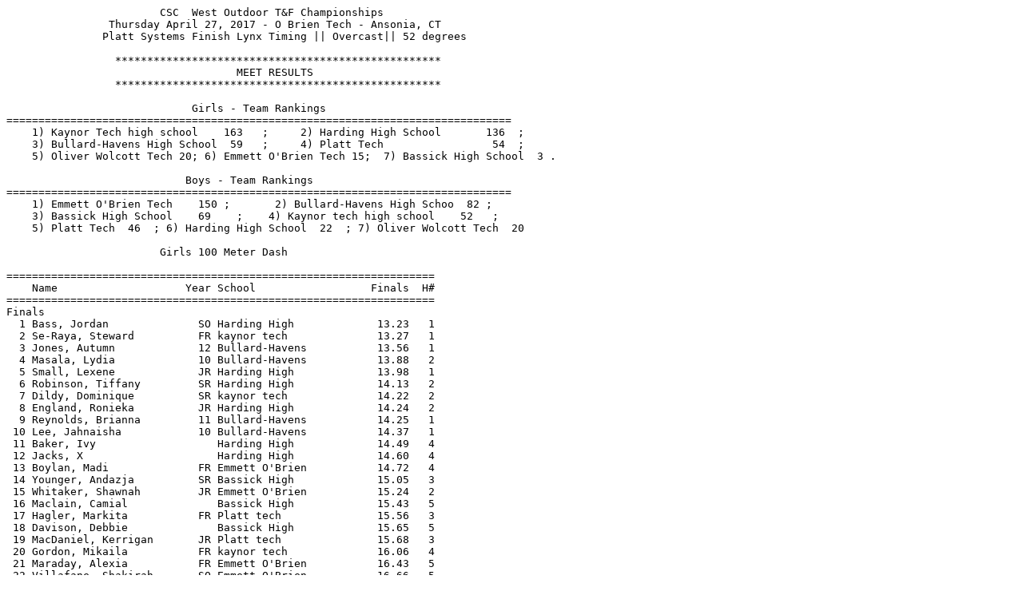

--- FILE ---
content_type: text/plain
request_url: http://www.plattsys.com/results/res2017/cscw17.txt
body_size: 8768
content:
                        CSC  West Outdoor T&F Championships 
                Thursday April 27, 2017 - O Brien Tech - Ansonia, CT    
               Platt Systems Finish Lynx Timing || Overcast|| 52 degrees
                 
                 ***************************************************
                                    MEET RESULTS                              
                 ***************************************************
 
                             Girls - Team Rankings 
===============================================================================
    1) Kaynor Tech high school    163   ;     2) Harding High School       136  ; 
    3) Bullard-Havens High School  59   ;     4) Platt Tech                 54  ; 
    5) Oliver Wolcott Tech 20; 6) Emmett O'Brien Tech 15;  7) Bassick High School  3 .                                         
 
                            Boys - Team Rankings 
===============================================================================
    1) Emmett O'Brien Tech    150 ;       2) Bullard-Havens High Schoo  82 ;  
    3) Bassick High School    69    ;    4) Kaynor tech high school    52   ;
    5) Platt Tech  46  ; 6) Harding High School  22  ; 7) Oliver Wolcott Tech  20                                           
 
                        Girls 100 Meter Dash
                        
===================================================================
    Name                    Year School                  Finals  H#
===================================================================
Finals
  1 Bass, Jordan              SO Harding High             13.23   1 
  2 Se-Raya, Steward          FR kaynor tech              13.27   1 
  3 Jones, Autumn             12 Bullard-Havens           13.56   1 
  4 Masala, Lydia             10 Bullard-Havens           13.88   2 
  5 Small, Lexene             JR Harding High             13.98   1 
  6 Robinson, Tiffany         SR Harding High             14.13   2 
  7 Dildy, Dominique          SR kaynor tech              14.22   2 
  8 England, Ronieka          JR Harding High             14.24   2 
  9 Reynolds, Brianna         11 Bullard-Havens           14.25   1 
 10 Lee, Jahnaisha            10 Bullard-Havens           14.37   1 
 11 Baker, Ivy                   Harding High             14.49   4 
 12 Jacks, X                     Harding High             14.60   4 
 13 Boylan, Madi              FR Emmett O'Brien           14.72   4 
 14 Younger, Andazja          SR Bassick High             15.05   3 
 15 Whitaker, Shawnah         JR Emmett O'Brien           15.24   2 
 16 Maclain, Camial              Bassick High             15.43   5 
 17 Hagler, Markita           FR Platt tech               15.56   3 
 18 Davison, Debbie              Bassick High             15.65   5 
 19 MacDaniel, Kerrigan       JR Platt tech               15.68   3 
 20 Gordon, Mikaila           FR kaynor tech              16.06   4 
 21 Maraday, Alexia           FR Emmett O'Brien           16.43   5 
 22 Villafane, Shakirah       SO Emmett O'Brien           16.66   5 
 23 Bainer, Amelia            JR Oliver Wolcott           16.67   3 
 24 Cavallaro, Marlia         JR Platt tech               16.73   3 
 25 Cuffee, Elissa            SO kaynor tech              16.84   4 
 26 Soucy, Summer             SO Oliver Wolcott           16.92   4 
 27 Maxie, Luckerlynn         FR Platt tech               16.99   3 
 28 Marsh, Taylor             SO kaynor tech              17.49   5 
 29 Toomey, Breanna           JR Emmett O'Brien           17.55   5 
 30 Sariano, DyAija           SR Platt tech               18.88   4 
 
Girls 200 Meter Dash
===================================================================
    Name                    Year School                  Finals  H#
===================================================================
  1 Se-Raya, Steward          FR kaynor tech              28.23   1 
  2 Bass, Jordan              SO Harding High             28.42   1 
  3 Small, Lexene             JR Harding High             28.79   1 
  4 Jones, Autumn             12 Bullard-Havens           28.94   1 
  5 Cross, Shani              SO Harding High             29.43   1 
  6 Lee, Jahnaisha            10 Bullard-Havens           30.05   3 
  7 Reynolds, Brianna         11 Bullard-Havens           30.74   1 
  8 Joseph, Damali            09 Bullard-Havens           32.34   2 
  9 Caamano, Ashley           JR Platt tech               32.76   2 
 10 Perez, Diana              FR Emmett O'Brien           32.86   3 
 11 DeSouza, Silvia           FR Emmett O'Brien           33.11   3 
 12 Robinson, Quaniesha       SR Emmett O'Brien           33.45   3 
 13 Gordon, Mikaila           FR kaynor tech              33.64   3 
 14 Maraday, Alexia           FR Emmett O'Brien           34.83   4 
 15 Maxie, Luckerlynn         FR Platt tech               35.38   2 
 16 Pope, Traevaisha          SO Platt tech               36.27   4 
 17 Cavallaro, Marlia         JR Platt tech               36.48   3 
 18 Valdez-Correa, Yailin     11 Bullard-Havens           37.14   4 
 19 Marsh, Taylor             SO kaynor tech              38.18   4 
 20 Coutinho, Cristiana       JR Emmett O'Brien           39.03   4 
 21 Jean Pierre, Kariesha     SO kaynor tech              41.85   4 
 
Girls 400 Meter Dash
===================================================================
    Name                    Year School                  Finals  H#
===================================================================
  1 Dildy, Dominique          SR kaynor tech            1:05.38   1 
  2 Cross, Shani              SO Harding High           1:07.74   1 
  3 Freemantle, Judyanne      SO Harding High           1:08.47   1 
  4 Silva, Natalie            SR kaynor tech            1:10.14   2 
  5 Klotzman, Sarah           SR Oliver Wolcott         1:10.46   1 
  6 Strickland, Kayla         JR Bassick High           1:11.16   1 
  7 Ranger, Journey           FR Harding High           1:13.77   2 
  8 Robinson, Quaniesha       SR Emmett O'Brien         1:14.16   2 
  9 DeSouza, Silvia           FR Emmett O'Brien         1:14.30   2 
 10 Gilliam, Aaliyah          09 Bullard-Havens         1:16.63   1 
 11 Vezina, Alyssa            10 Bullard-Havens         1:23.86   3 
 12 Hagler, Markita           FR Platt tech             1:27.03   3 
 13 Coutinho, Cristiana       JR Emmett O'Brien         1:28.11   3 
 14 Barajas, Andreina         FR Platt tech             1:34.91   3 
 15 Gomes, Nadisha            11 Bullard-Havens         1:35.04   2 
 16 Valdez-Correa, Yailin     11 Bullard-Havens         1:37.31   3 
 
Girls 800 Meter Run
================================================================
    Name                    Year School                  Finals 
================================================================
  1 Ducham, Jillian           SR kaynor tech            2:38.96  
  2 Klotzman, Sarah           SR Oliver Wolcott         3:00.78  
  3 Vazquez, Jarivet          09 Bullard-Havens         3:03.43  
  4 Coles, Tiajah             09 Bullard-Havens         3:38.87  
  5 Gonzalez, Jeylynn         09 Bullard-Havens         3:45.06  
  6 Barajas, Andreina         FR Platt tech             3:51.23  
  7 Gomes, Nadisha            11 Bullard-Havens         3:51.25  
 
Girls 1600 Meter Run
================================================================
    Name                    Year School                  Finals 
================================================================
  1 Ducham, Jillian           SR kaynor tech            6:02.41  
  2 Frazier, Leah             JR Oliver Wolcott         6:33.34  
  3 Januario, Gabriella       SO Emmett O'Brien         7:49.73  
  4 Ventura, Laisha           10 Bullard-Havens         8:32.43  
  5 Barajas, Andreina         FR Platt tech             8:51.02  
  6 Joseph, Damali            09 Bullard-Havens         9:01.55  
 
Girls 3200 Meter Run
================================================================
    Name                    Year School                  Finals 
================================================================
  1 Stoveken, Hannah             kaynor tech           13:09.88  
  2 Sanchez, Melanie          SO kaynor tech           15:23.99  
 
Girls 100 Meter Hurdles
===================================================================
    Name                    Year School                  Finals  H#
===================================================================
  1 Brown, Zyiera             JR kaynor tech              17.70   1 
  2 England, Ronieka          JR Harding High             18.68   1 
  3 Pittman, Brianna          SR kaynor tech              20.00   2 
  4 Berrios, Felicity         SR Emmett O'Brien           21.15   2 
  5 Reyes, Jaidia             JR Platt tech               22.35   3 
  6 Pendergrass, Zamagee      FR Platt tech               22.98   3 
 
Girls 300 Meter Hurdles
===================================================================
    Name                    Year School                  Finals  H#
===================================================================
  1 Bass, Jordan              SO Harding High             49.49   1 
  2 Brown, Zyiera             JR kaynor tech              50.45   1 
  3 Pittman, Brianna          SR kaynor tech              54.46   2 
  4 Masala, Lydia             10 Bullard-Havens           55.28   3 
  5 Ranger, Journey           FR Harding High             57.51   4 
  6 Berrios, Felicity         SR Emmett O'Brien         1:02.32   2 
  7 Pope, Traevaisha          SO Platt tech             1:20.20   4 
  8 Spence, Gabrielle         JR Platt tech             1:22.53   5 
 -- Reyes, Jaidia             JR Platt tech                 DNF   3 
 
Girls 4x100 Meter Relay
================================================================
    School                                               Finals 
================================================================
  1 Harding High School  'A'                              52.39  
     1) Robinson, Tiffany SR            2) Freemantle, Judyanne SO        
     3) Cross, Shani SO                 4) Bass, Jordan SO                
  2 kaynor tech high school  'A'                          53.11  
     1) Brown, Zyiera JR                2) Dildy, Dominique SR            
     3) Pittman, Brianna SR             4) Se-Raya, Steward FR            
  3 Bullard-Havens High School  'A'                       53.59  
     1) Reynolds, Brianna 11            2) Simon, Annabella 09            
     3) Masala, Lydia 10                4) Jones, Autumn 12               
  4 Emmett O'Brien Tech  'A'                              58.47  
     1) Perez, Diana FR                 2) Boylan, Madi FR                
     3) Berrios, Felicity SR            4) Whitaker, Shawnah JR           
  5 Platt tech  'A'                                     1:02.74  
     1) Caamano, Ashley JR              2) Hagler, Markita FR             
     3) Reyes, Jaidia JR                4) Pendergrass, Zamagee FR        
 
Girls 4x400 Meter Relay
================================================================
    School                                               Finals 
================================================================
  1 kaynor tech high school  'A'                        4:34.51  
     1) Silva, Natalie SR               2) Dildy, Dominique SR            
     3) Ducham, Jillian SR              4) Brown, Zyiera JR               
  2 Harding High School  'A'                            4:47.42  
     1) Cross, Shani SO                 2) Freemantle, Judyanne SO        
     3) Small, Lexene JR                4) Bass, Jordan SO                
  3 Bullard-Havens High School  'A'                     5:31.55  
     1) Vezina, Alyssa 10               2) Lee, Jahnaisha 10              
     3) Vazquez, Jarivet 09             4) Ventura, Laisha 10             
  4 Platt tech  'A'                                     6:42.54  
     1) Hagler, Markita FR              2) Barajas, Andreina FR           
     3) Maxie, Luckerlynn FR            4) Caamano, Ashley JR             
 
Girls 4x800 Meter Relay
================================================================
    School                                               Finals 
================================================================
  1 kaynor tech high school  'A'                       11:37.58  
     1) Ducham, Jillian SR              2) Silva, Natalie SR              
     3) Carmona, Alyssa SO              4) Sanchez, Melanie SO            
  2 Bullard-Havens High School  'A'                    14:09.89  
     1) Joseph, Damali 09               2) Gonzalez, Jeylynn 09           
     3) Gomes, Asaura 10                4) Coles, Tiajah 09               
 
Girls High Jump
==========================================================================
    Name                    Year School                  Finals           
==========================================================================
  1 Small, Lexene             JR Harding High           4-10.00      1.47m 
     4-00 4-02 4-04 4-06 4-08 4-10 5-00 
        O    O    O   XO    O  XXO  XXX 
  2 Russell, Mahogany         SO kaynor tech            4-02.00      1.27m 
     4-00 4-02 4-04 
        O    O  XXX 
  2 Cross, Shani              SO Harding High           4-02.00      1.27m 
     4-00 4-02 4-04 
        O    O  XXX 
  4 Legerme, Lougina          SR kaynor tech            4-00.00      1.21m 
     4-00 4-02 
       XO  XXX 
 
Girls Long Jump
==========================================================================
    Name                    Year School                  Finals           
==========================================================================
  1 Robinson, Tiffany         SR Harding High          12-06.50      3.82m 
      12-05.50  12-06.50  12-01           
  2 Masala, Lydia             10 Bullard-Havens        12-02.75      3.72m 
      12-00  11-04  12-02.75            
  3 Legerme, Lougina          SR kaynor tech           12-02.00      3.71m 
      10-08.50  FOUL  12-02.25           
  4 Gilliam, Aaliyah          09 Bullard-Havens        12-01.75      3.70m 
      FOUL  11-06.25  12-01.75            
  5 Jones, Autumn             12 Bullard-Havens        11-10.00      3.60m 
      11-10    x             
  6 Reynolds, Brianna         11 Bullard-Havens        11-09.00      3.58m 
         11-09              
  7 MacDaniel, Kerrigan       JR Platt tech            11-08.00      3.55m 
      11-08                  
  8 Bainer, Amelia            JR Oliver Wolcott        11-07.75      3.54m 
      11-07.75  11-05.50               
  9 Whitaker, Shawnah         JR Emmett O'Brien        11-04.25      3.46m 
      9-08  11-01  11-04.25           
 10 Allen, Destiny            JR Harding High          10-10.00      3.30m 
      10-06  10-10              
 11 Charron, Lydia            JR Platt tech            10-05.00      3.17m 
     x   10-03  10-05            
 12 Reyes, Jaidia             JR Platt tech            10-01.75      3.09m 
      10-01.75  7-11 x             
 13 Vezina, Alyssa            10 Bullard-Havens         9-09.75      2.99m 
     x      9-09.75           
 14 Maraday, Alexia           FR Emmett O'Brien         9-05.50      2.88m 
         9-05.50 x             
 15 Villafane, Shakirah       SO Emmett O'Brien         8-11.00      2.71m 
         8-11 x             
 -- Ruiz, Destiny             JR Harding High              FOUL            
      FOUL  FOUL  FOUL           
 
Girls Triple Jump
==========================================================================
    Name                    Year School                  Finals           
==========================================================================
  1 MacDaniel, Kerrigan       JR Platt tech            25-04.50      7.73m 
      25-03  25-04.50  FOUL           
  2 Charron, Lydia            JR Platt tech            20-00.50      6.10m 
      20-00.50  19-09  FOUL            
 
Girls Shot Put
==========================================================================
    Name                    Year School                  Finals           
==========================================================================
  1 King, Roberta                kaynor tech           26-11.00      8.20m 
      26-11  26-10  24-10            
  2 King, Rhannon             JR Platt tech            25-06.00      7.77m 
      25-06  23-10  25-06            
  3 Hudson, Armoni            SR Harding High          24-09.00      7.54m 
      19-11  23-08  24-09            
  4 Issacs, Brianna           JR kaynor tech           24-01.00      7.34m 
      22-06  23-00  24-01            
  5 Pope, Traevaisha          SO Platt tech            23-05.00      7.13m 
      23-05  22-09               
  6 Asbury, Jada              JR Harding High          22-09.00      6.93m 
      22-08  22-09               
  7 Coles, Tiajah             09 Bullard-Havens        22-08.00      6.90m 
      21-02  21-08  22-08           
  8 Gilliam, Aaliyah          09 Bullard-Havens        22-07.00      6.88m 
         22-07  21-02            
  9 Randolph, Tianna          SO Bassick High          22-02.00      6.75m 
      19-03  22-02  21-09            
 10 Mckoy, Netanya            SR Bassick High          21-07.00      6.57m 
      21-07  21-06               
 11 Caamano, Ashley           JR Platt tech            21-03.00      6.47m 
      18-11  21-00  21-03            
 12 Gomes, Nadisha            11 Bullard-Havens        21-02.00      6.45m 
      20-01  19-11  21-02            
 13 Colon, Brittany           JR Platt tech            21-00.00      6.40m 
      20-09  20-05  21-00            
 14 Ortiz, Francesca          SO Harding High          20-07.00      6.27m 
      20-03  17-08  20-07            
 15 Natasha, Arizarry            Platt tech            20-06.00      6.24m 
      20-03  20-06 x             
 16 Richardson, Jnai             Harding High          18-01.00      5.51m 
      15-02  16-08  18-01            
 17 Cristanball, Yeboah       JR Harding High          17-05.00      5.30m 
      16-04  17-05               
 18 Gomes, Asaura             10 Bullard-Havens        17-00.00      5.18m 
      16-00  16-05  17-00            
 18 Januario, Gabriella       SO Emmett O'Brien        17-00.00      5.18m 
      15-08  14-09  17-00            
 20 Lazauski, Madison         SR Oliver Wolcott        16-10.00      5.13m 
      16-01  14-10  16-10           
 21 Delacruz, Katiusca        SO Oliver Wolcott        16-09.00      5.10m 
      16-07     16-09            
 22 Johnson, Maggie           SO Harding High          16-07.00      5.05m 
      16-01  16-07  16-02            
 23 Valdez-Correa, Yailin     11 Bullard-Havens        16-02.00      4.92m 
      14-01  15-11  16-02            
 24 Roberts, Ginger           JR Emmett O'Brien        14-05.00      4.39m 
      14-05    x             
 25 LaFluer, Kiana            SO Oliver Wolcott        13-11.00      4.24m 
      13-11               
 
Girls Discus Throw
==========================================================================
    Name                    Year School                  Finals           
==========================================================================
  1 Hudson, Armoni            SR Harding High             80-11     24.66m 
      66-02  80-11  73-03            
  2 Asbury, Jada              JR Harding High             74-01     22.58m 
      69-01  62-11  74-01            
  3 Issacs, Brianna           JR kaynor tech              69-00     21.03m 
      56-07  60-10  69-00           
  4 Delacruz, Katiusca        SO Oliver Wolcott           67-04     20.52m 
      63-06  67-04               
  5 Mckoy, Netanya            SR Bassick High             66-09     20.34m 
      58-02  61-01  66-09           
  6 King, Rhannon             JR Platt tech            62-10.50     19.16m 
      62-10.50  62-02  57-11            
  7 Richardson, Jnai             Harding High             54-05     16.58m 
      47-09  43-07  54-05           
  8 Randolph, Tianna          SO Bassick High             53-08     16.35m 
      45-04  53-08  47-07            
  9 Coles, Tiajah             09 Bullard-Havens           53-05     16.28m 
      49-07  53-05  52-02            
 10 Charron, Lydia            JR Platt tech               52-05     15.97m 
      52-05  50-02              
 11 Colon, Leilani            SR kaynor tech              51-03     15.62m 
      40-08  42-05  51-03           
 12 Caamano, Ashley           JR Platt tech               50-10     15.49m 
     x  x   50-10           
 13 Toomey, Breanna           JR Emmett O'Brien           49-09     15.16m 
         49-09              
 14 Lee, Jahnaisha            10 Bullard-Havens           49-01     14.96m 
      49-01                 
 15 Ortiz, Francesca          SO Harding High             48-05     14.75m 
      48-05  47-09  46-01           
 16 Cristanball, Yeboah       JR Harding High             48-03     14.70m 
      48-03  39-01               
 17 Januario, Gabriella       SO Emmett O'Brien           46-01     14.04m 
      41-01  46-01  FOUL           
 18 Valdez-Correa, Yailin     11 Bullard-Havens           43-03     13.18m 
      43-03  42-11  41-06            
 19 Irizarry, Natasha         SO Platt tech               43-01     13.13m 
      39-06  40-11  43-01           
 20 Johnson, Maggie           SO Harding High             41-10     12.75m 
      36-04  41-10              
 21 Ventura, Laisha           10 Bullard-Havens           41-07     12.67m 
      40-02  22-01  41-07           
 22 Gomes, Asaura             10 Bullard-Havens           40-09     12.42m 
      38-10  40-09  38-01          
 23 Colon, Brittany           JR Platt tech               40-06     12.34m 
            40-06            
 24 LaFluer, Kiana            SO Oliver Wolcott           38-00     11.58m 
      33-10  35-03  38-00            
 25 Lazauski, Madison         SR Oliver Wolcott           35-09     10.89m 
            35-09            
 26 Roberts, Ginger           JR Emmett O'Brien           33-07     10.23m 
      33-07  33-05  FOUL           
 
Girls Javelin Throw
==========================================================================
    Name                    Year School                  Finals           
==========================================================================
  1 Charron, Lydia            JR Platt tech               73-02     22.30m 
      63-05  73-02 x             
  2 King, Roberta                kaynor tech              71-00     21.64m 
      54-01  71-00 x             
  3 Bainer, Amelia            JR Oliver Wolcott           70-08     21.53m 
      70-08  70-07 x             
  4 King, Rhannon             JR Platt tech               69-09     21.25m 
      69-09  67-02 x             
  5 Robinson, Tiffany         SR Harding High             67-07     20.59m 
         67-07 x             
  6 Hudson, Armoni            SR Harding High             67-02     20.47m 
      67-02  57-10 x             
  7 Delacruz, Katiusca        SO Oliver Wolcott           60-06     18.44m 
      60-06  53-08 x             
  8 Issacs, Brianna           JR kaynor tech              55-11     17.04m 
      55-11  55-10 x             
  9 Asbury, Jada              JR Harding High             55-10     17.01m 
      55-09  55-10              
 10 MacDaniel, Kerrigan       JR Platt tech               54-01     16.48m 
      50-01  54-01 x             
 11 Colon, Leilani            SR kaynor tech              50-10     15.49m 
      46-02  50-10 x             
 12 Joseph, Damali            09 Bullard-Havens           46-09     14.24m 
     x   46-09 x             
 13 Sariano, DyAija           SR Platt tech               46-03     14.09m 
      42-11  46-03 x             
 14 Cristanball, Yeboah       JR Harding High             46-01     14.04m 
      46-01    x             
 15 Gomes, Nadisha            11 Bullard-Havens           44-04     13.51m 
      44-04  43-09 x             
 16 Irizarry, Natasha         SO Platt tech               42-05     12.92m 
      30-05  42-05               
 16 Johnson, Maggie           SO Harding High             42-05     12.92m 
      40-08  42-05 x             
 18 Gorske, Angelina             Platt tech               39-08     12.09m 
      39-08  32-04               
 19 Ventura, Laisha           10 Bullard-Havens           39-06     12.03m 
      39-00  38-00 x             
 20 Vazquez, Jarivet          09 Bullard-Havens           39-03     11.96m 
      34-07  39-03 x             
 21 Richardson, Jnai             Harding High             38-08     11.78m 
      37-08  38-08 x             
 22 Cavallaro, Marlia         JR Platt tech               38-07     11.76m 
     x   38-07 x             
 23 LaFluer, Kiana            SO Oliver Wolcott           37-03     11.35m 
     x   37-03 x             
 24 Ortiz, Francesca          SO Harding High             35-02     10.71m 
         35-02 x             
 25 Colon, Brittany           JR Platt tech               33-10     10.31m 
      21-09  33-10 x             
 26 Lazauski, Madison         SR Oliver Wolcott           32-07      9.93m 
      30-10  32-07               
 
Boys 100 Meter Dash
===================================================================
    Name                    Year School                  Finals  H#
===================================================================
  1 Kitoko, Daniel            12 Bullard-Havens           11.76   1 
  2 Gallimore, Jordan         SO Bassick High             11.93   2 
  3 Gallishaw, Terrance       SR Emmett O'Brien           12.02   1 
  4 Gee, Ervin                SR Emmett O'Brien           12.08   1 
  5 Beckford, Tyler           11 Harding High             12.19   2 
  6 Boswell, Alex             SR Emmett O'Brien           12.25   1 
  7 Risdon, Khalid            JR Bassick High             12.34   1 
  8 McDonald, Notardo         11 Harding High             12.42   2 
  9 Wilson, Owen              SR Oliver Wolcott           12.43   1 
 10 Maxton, Maurice           11 Bullard-Havens           12.52   2 
 11 Michael, Broadie          11 Harding High             12.53   3 
 12 Rodriguez, Victor         JR Emmett O'Brien           12.63   1 
 13 Whittenmore, Cody         JR Oliver Wolcott           12.65   2 
 14 Bember, Porter            11 Bullard-Havens           12.72   2 
 15 Mercad, Kevin             JR Bassick High             12.80   4 
 16 Zanette, Kaio             FR Platt tech               12.99   3 
 17 Gorski, Isaac             FR Platt tech               13.04   5 
 18 Fogle, DeShawn            FR Emmett O'Brien           13.07   4 
 19 Sinn, Steven              11 Bullard-Havens           13.21   3 
 20 Lima, Dom                 FR Platt tech               13.23   3 
 21 Sowinski, Christopher     11 Bullard-Havens           13.25   5 
 22 Davis, Don-Nique          SO Emmett O'Brien           13.27   3 
 23 Lam, Brandon              11 Bullard-Havens           13.28   3 
 24 Cerda, Fernando           FR kaynor tech              13.50   4 
 25 Cotto, Cyrus              09 Bullard-Havens           13.57   3 
 26 Doll, Trevor              JR Oliver Wolcott           13.59   3 
 27 Roper, Ellison            FR Platt tech               13.63   4 
 28 Doyle, Stephon            09 Bullard-Havens           13.65   1 
 29 Ellis, Ricardo            SO Bassick High             13.67   2 
 30 Guidia, Nick              SO Oliver Wolcott           13.74   5 
 31 Abney, Saul               FR kaynor tech              14.33   5 
 32 Knight, Jacob             JR Oliver Wolcott           14.34   5 
 33 Johnson, Kino             JR Bassick High             14.46   4 
 34 Ellin, Josh               JR Oliver Wolcott           15.31   5 
 35 Hossain, Maruf            SO Bassick High             15.49   4 
 
Boys 200 Meter Dash
===================================================================
    Name                    Year School                  Finals  H#
===================================================================
  1 Kitoko, Daniel            12 Bullard-Havens           23.65   1 
  2 Gallimore, Jordan         SO Bassick High             24.19   1 
  3 Gee, Ervin                SR Emmett O'Brien           24.48   1 
  4 Maxton, Maurice           11 Bullard-Havens           24.83   1 
  5 Boswell, Alex             SR Emmett O'Brien           25.00   1 
  6 Risdon, Khalid            JR Bassick High             25.38   1 
  7 Wilson, Owen              SR Oliver Wolcott           25.42   2 
  8 Rodriguez, Victor         JR Emmett O'Brien           25.79   3 
  9 Michael, Broadie          11 Harding High             25.84   2 
 10 Doyle, Stephon            09 Bullard-Havens           26.35   2 
 11 Bonitto, Nate             JR Platt tech               26.56   5 
 12 Williams, Kadeem          11 Harding High             26.72   3 
 13 Mercad, Kevin             JR Bassick High             26.74   1 
 14 Sowinski, Christopher     11 Bullard-Havens           26.81   2 
 15 Fogle, DeShawn            FR Emmett O'Brien           26.85   3 
 16 Maine, Nate               SO Emmett O'Brien           26.89   4 
 17 McDonald, Notardo         11 Harding High             26.94   2 
 18 Whittenmore, Cody         JR Oliver Wolcott           27.04   3 
 19 Cotto, Cyrus              09 Bullard-Havens           27.11   3 
 20 Sinn, Steven              11 Bullard-Havens           27.29   2 
 21 Janneh, Alosany           JR Bassick High             27.60   1 
 22 Cerda, Fernando           FR kaynor tech              28.12   4 
 23 Davis, Don-Nique          SO Emmett O'Brien           28.16   3 
 24 Doll, Trevor              JR Oliver Wolcott           28.58   5 
 25 Barone, Kyle              SO Emmett O'Brien           28.66   5 
 26 Rivera, Christopher       09 Bullard-Havens           28.92   5 
 27 Feliciano, Marquis        10 Bullard-Havens           29.76   4 
 28 Fabius, Doubenz           JR Bassick High             29.95   2 
 29 Chucta, Jasin             JR Oliver Wolcott           33.22   5 
 
Boys 400 Meter Dash
===================================================================
    Name                    Year School                  Finals  H#
===================================================================
  1 Gallimore, Jordan         SO Bassick High             53.56   1 
  2 Gallishaw, Terrance       SR Emmett O'Brien           55.08   1 
  3 McDonald, Notardo         11 Harding High             55.95   1 
  4 Beckford, Tyler           11 Harding High             57.79   1 
  5 Rodriguez, Victor         JR Emmett O'Brien           57.88   2 
  6 Hudak, Bobby              SO Emmett O'Brien           59.17   2 
  7 Maine, Nate               SO Emmett O'Brien           59.18   2 
  8 Zanette, Kaio             FR Platt tech               59.19   2 
  9 Mercad, Kevin             JR Bassick High             59.81   3 
 10 Alveranga, Karim          11 Harding High           1:00.83   1 
 11 Cotto, Cyrus              09 Bullard-Havens         1:01.17   4 
 12 Lam, Brandon              11 Bullard-Havens         1:01.82   3 
 13 Dawkins, Tevin            11 Bullard-Havens         1:02.96   1 
 14 Barone, Kyle              SO Emmett O'Brien         1:04.62   3 
 15 Henry, Brandon            SO kaynor tech            1:05.52   4 
 16 Feliciano, Marquis        10 Bullard-Havens         1:06.49   3 
 17 Medina, Aaron             JR kaynor tech            1:07.18   3 
 18 Melo, Octavio             FR Platt tech             1:07.26   1 
 19 Cowles, Brandon           FR Oliver Wolcott         1:09.77   4 
 20 Chucta, Jasin             JR Oliver Wolcott         1:11.58   4 
 
Boys 800 Meter Run
===================================================================
    Name                    Year School                  Finals  H#
===================================================================
  1 Patterson, Terrell        SR kaynor tech            2:03.10   1 
  2 DeCampos, Mike            SR Emmett O'Brien         2:21.13   1 
  3 Jeronimo, Edwin           11 Bullard-Havens         2:23.34   1 
  4 Jensen, Michael           SR Platt tech             2:27.91   1 
  5 Alveranga, Karim          11 Harding High           2:29.43   1 
  6 Monge, Kenner             SO Emmett O'Brien         2:32.73   1 
  7 Melo, Octavio             FR Platt tech             2:33.99   1 
  8 Torres, Angel             11 Bullard-Havens         2:35.49   2 
  9 Guidia, Nick              SO Oliver Wolcott         2:35.58   2 
 10 Dawkins, Tevin            11 Bullard-Havens         2:37.15   2 
 11 Knight, Jacob             JR Oliver Wolcott         2:37.62   2 
 12 Chucta, Jasin             JR Oliver Wolcott         2:49.36   2 
 13 Rodriguez, Jesus          SR kaynor tech            2:52.05   2 
 14 Lam, Brandon              11 Bullard-Havens         2:53.11   2 
 15 Grant, Tyler              JR kaynor tech            2:54.19   2 
 16 Echeverri, Diego          12 Harding High           2:55.06   1 
 17 Cowles, Brandon           FR Oliver Wolcott         3:16.94   2 
 18 Chamale-Pacheco, German   12 Bullard-Havens         3:16.97   2 
 
Boys 1600 Meter Run
===================================================================
    Name                    Year School                  Finals  H#
===================================================================
  1 Patterson, Terrell        SR kaynor tech            4:34.14   1 
  2 Weretelnik, Nick          JR Oliver Wolcott         5:17.41   1 
  3 Pedersen, Jon             SR Platt tech             5:22.30   1 
  4 Jeronimo, Edwin           11 Bullard-Havens         5:33.39   2 
  5 Phelan, Owen              SR Platt tech             5:42.94   1 
  6 Rivera, Elizer            SO Emmett O'Brien         5:47.75   2 
  7 Torres, Angel             11 Bullard-Havens         5:48.80   2 
  8 Jensen, Michael           SR Platt tech             5:50.57   1 
  9 Hudak, David              FR Emmett O'Brien         5:53.40   2 
 10 Knight, Jacob             JR Oliver Wolcott         5:57.91   2 
 11 Monge, Kenner             SO Emmett O'Brien         6:00.18   1 
 12 Martinez, Ulises          09 Bullard-Havens         6:01.96   2 
 13 Echeverri, Diego          12 Harding High           6:04.57   2 
 14 Smith, Ed                 JR Emmett O'Brien         6:27.74   2 
 15 Rivera, Christopher       09 Bullard-Havens         6:39.79   2 
 16 Chamale-Pacheco, German   12 Bullard-Havens         8:07.00   2 
 
Boys 3200 Meter Run
================================================================
    Name                    Year School                  Finals 
================================================================
  1 Pedersen, Jon             SR Platt tech            11:47.07  
  2 Struber, Mike             JR Emmett O'Brien        13:05.75  
  3 Jeronimo, Edwin           11 Bullard-Havens        13:06.35  
  4 Amaya, Kenneth            SO Emmett O'Brien        13:37.15  
  5 Martinez, Ulises          09 Bullard-Havens        13:48.71  
  6 Torres, Angel             11 Bullard-Havens        14:26.14  
 
Boys 110 Meter Hurdles
================================================================
    Name                    Year School                  Finals 
================================================================
  1 Marks, Deandre            SO Bassick High             16.82  
  2 Reed, Dominique           SR Emmett O'Brien           16.97  
 
Boys 300 Meter Hurdles
================================================================
    Name                    Year School                  Finals 
================================================================
  1 Reed, Dominique           SR Emmett O'Brien           44.15  
  2 Martinez, Ulises          09 Bullard-Havens           58.28  
 
Boys 4x100 Meter Relay
================================================================
    School                                               Finals 
================================================================
  1 Emmett O'Brien Tech  'A'                              46.73  
     1) Gallishaw, Terrance SR          2) Boswell, Alex SR               
     3) Rodriguez, Victor JR            4) Gee, Ervin SR                  
  2 Bassick High School (M)  'A'                          47.56  
     1) Janneh, Alosany JR              2) Risdon, Khalid JR              
     3) Gallimore, Jordan SO            4) Marks, Deandre SO              
  3 Bullard-Havens High School  'A'                       48.77  
     1) Bember, Porter 11               2) Cotto, Cyrus 09                
     3) Sowinski, Christopher 11        4) Kitoko, Daniel 12              
  4 Platt tech  'A'                                       50.61  
     1) Bonitto, Nate JR                2) Zanette, Kaio FR               
     3) Gorski, Isaac FR                4) Lima, Dom FR                   
  5 Oliver Wolcott Tech  'A'                              50.87  
  6 kaynor tech high school  'A'                          55.42  
     1) Cerda, Fernando FR              2) McIntosh, Saijon SO            
     3) Mercado, Stephan SR             4) Abney, Saul FR                 
 
Boys 4x400 Meter Relay
================================================================
    School                                               Finals 
================================================================
  1 Emmett O'Brien Tech  'A'                            3:49.31  
     1) Gallishaw, Terrance SR          2) DeCampos, Mike SR              
     3) Hudak, Bobby SO                 4) Gee, Ervin SR                  
  2 Harding High School  'A'                            3:54.26  
     1) Beckford, Tyler 11              2) Michael, Broadie 11            
     3) McDonald, Notardo 11            4) Alveranga, Karim 11            
  3 Bassick High School (M)  'A'                        3:59.36  
     1) Mercad, Kevin JR                2) Fabius, Doubenz JR             
     3) Risdon, Khalid JR               4) Janneh, Alosany JR             
  4 Bullard-Havens High School  'A'                     4:04.80  
     1) Jeronimo, Edwin 11              2) Dawkins, Tevin 11              
     3) Kitoko, Daniel 12               4) Bember, Porter 11              
  5 Oliver Wolcott Tech  'A'                            4:21.31  
 
Boys 4x800 Meter Relay
================================================================
    School                                               Finals 
================================================================
  1 Emmett O'Brien Tech  'A'                            9:38.11  
     1) Hudak, Bobby SO                 2) Kohut, Luke SO                 
     3) Hudak, David FR                 4) DeCampos, Mike SR              
  2 Bassick High School (M)  'A'                        9:48.25  
     1) Campbell, Daniel JR             2) Cuaya, Saul JR                 
     3) Huerta, Reyes JR                4) Paul, Mike JR                  
  3 Bullard-Havens High School  'A'                    10:16.95  
     1) Jeronimo, Edwin 11              2) Lam, Brandon 11                
     3) Rivera, Christopher 09          4) Maxton, Maurice 11             
 
Boys High Jump
==========================================================================
    Name                    Year School                  Finals           
==========================================================================
  1 Gallimore, Jordan         SO Bassick High           6-00.00      1.82m 
     5-00 5-02 5-04 5-06 5-08 6-00 6-02 
        O  XXO   XO    O    O   XO  XXX 
 
Boys Long Jump
==========================================================================
    Name                    Year School                  Finals           
==========================================================================
  1 Reed, Dominique           SR Emmett O'Brien        18-01.25      5.51m 
      15-08.50  17-01  18-01.25           
  2 Wilson, Owen              SR Oliver Wolcott        17-10.00      5.43m 
      17-10  16-08  17-01.50          
  3 Gee, Ervin                SR Emmett O'Brien        17-09.50      5.42m 
      17-09.50  15-05  FOUL           
  4 Kitoko, Daniel            12 Bullard-Havens        17-05.00      5.30m 
      17-05  FOUL  15-04.50           
  5 Bonitto, Nate             JR Platt tech            17-02.75      5.25m 
      15-10  17-02.75  16-09           
  6 Doyle, Stephon            09 Bullard-Havens        16-06.50      5.04m 
      16-02  FOUL  16-06.50           
  7 Marks, Deandre            SO Bassick High          16-05.00      5.00m 
      16-04  16-03.75  16-05           
  8 Messiah, Mays             11 Harding High          16-04.00      4.97m 
      FOUL  FOUL  16-04            
  9 Michael, Broadie          11 Harding High          15-06.00      4.72m 
      15-06  14-08.25  FOUL           
 10 McIntosh, Saijon          SO kaynor tech           14-09.00      4.49m 
      14-09  12-09.50  FOUL           
 11 Davis, Don-Nique          SO Emmett O'Brien        14-05.00      4.39m 
      13-08  14-05  13-10            
 12 Beckford, Tyler           11 Harding High          14-04.00      4.36m 
      14-04  11-06              
 13 Bember, Porter            11 Bullard-Havens        13-11.00      4.24m 
      13-00  13-11               
 14 Hudak, Bobby              SO Emmett O'Brien        13-10.50      4.22m 
      13-10.50  13-08  12-02.25           
 15 Sinn, Steven              11 Bullard-Havens        13-09.00      4.19m 
      13-09  12-07  13-06            
 16 Roper, Ellison            FR Platt tech            13-03.75      4.05m 
      13-03.75  13-01               
 17 Johnson, Kino             JR Bassick High          12-11.75      3.95m 
      12-08  12-11.75  12-00           
 
Boys Shot Put
==========================================================================
    Name                    Year School                  Finals           
==========================================================================
  1 Matt, Sagehorn            SR Emmett O'Brien        39-05.00     12.01m 
      38-03  39-05  38-09            
  2 Velez, James              SR kaynor tech           38-09.00     11.81m 
      38-09  34-06  36-09            
  3 Russell, Kamau            SR kaynor tech           33-02.00     10.10m 
      32-05  31-06  33-02           
  4 Jose, Cintron             FR Platt tech            30-03.00      9.22m 
      30-03  30-03  28-02            
  5 Rockhead, Isiah           SR Platt tech            28-11.00      8.81m 
      27-07  28-09  28-11            
  6 Innis, Lucas              SO Platt tech            27-06.00      8.38m 
         27-06 x             
  7 Trisko, Cole              SO kaynor tech           27-01.00      8.25m 
      27-01                  
  8 Dawkins, Tevin            11 Bullard-Havens        26-07.00      8.10m 
      26-07    x             
  9 Campbell, Dan             SO Platt tech            26-00.00      7.92m 
      24-08  23-07  26-00            
 10 Baligad, Dylan            SR Emmett O'Brien        21-09.00      6.62m 
      20-00  21-09               
 11 Ellin, Josh               JR Oliver Wolcott        21-07.00      6.57m 
      20-11  21-07  20-02           
 
Boys Discus Throw
==========================================================================
    Name                    Year School                  Finals           
==========================================================================
  1 Rockhead, Isiah           SR Platt tech               99-07     30.35m 
      99-07  FOUL  83-11            
  2 Matt, Sagehorn            SR Emmett O'Brien           83-00     25.29m 
      69-10  80-06  83-00            
  3 Boswell, Alex             SR Emmett O'Brien           82-06     25.14m 
      76-08  75-08  82-06           
  4 Russell, Kamau            SR kaynor tech              81-04     24.79m 
      78-10  68-04  81-04            
  5 Velez, James              SR kaynor tech              75-03     22.93m 
      67-11  71-06  75-03            
  6 Rodriguez, Jesus          SR kaynor tech              68-01     20.75m 
      62-05  68-01  56-07            
  7 Innis, Lucas              SO Platt tech               64-03     19.58m 
      61-04  56-04  64-03            
  8 Baligad, Dylan            SR Emmett O'Brien           57-03     17.44m 
      46-03  49-10  57-03           
  9 Chamale-Pacheco, German   12 Bullard-Havens           51-03     15.62m 
 10 Rivera, Christopher       09 Bullard-Havens           51-01     15.57m 
 11 Ellin, Josh               JR Oliver Wolcott           44-11     13.69m 
 12 Feliciano, Marquis        10 Bullard-Havens           42-11     13.08m 
 
Boys Javelin Throw
==========================================================================
    Name                    Year School                  Finals           
==========================================================================
  1 Gee, Ervin                SR Emmett O'Brien          119-04     36.37m 
      105-04  106-03  119-04            
  2 Sowinski, Christopher     11 Bullard-Havens          105-02     32.05m 
      97-03  95-00  105-02            
  3 Velez, James              SR kaynor tech              91-04     27.83m 
      88-07  91-04  78-06            
  4 Russell, Kamau            SR kaynor tech              88-06     26.97m 
      88-06  86-11               
  5 Sinn, Steven              11 Bullard-Havens           86-06     26.36m 
      70-03  86-06  74-08            
  6 Jose, Cintron             FR Platt tech               85-05     26.03m 
      77-07  66-04  85-05            
  7 Gallishaw, Terrance       SR Emmett O'Brien           82-05     25.12m 
      82-05  79-03  74-03            
  8 Rockhead, Isiah           SR Platt tech               80-09     24.61m 
      80-09  68-03  70-02            
  9 Rodriguez, Jesus          SR kaynor tech              69-04     21.13m 
      55-02  69-04               
 10 Campbell, Dan             SO Platt tech               55-07     16.94m 
     x  x   55-07           
 11 Innis, Lucas              SO Platt tech               51-04     15.64m 
      46-00  51-04               



                 ***************************************************
                                    MEET RESULTS                              
                 ***************************************************
